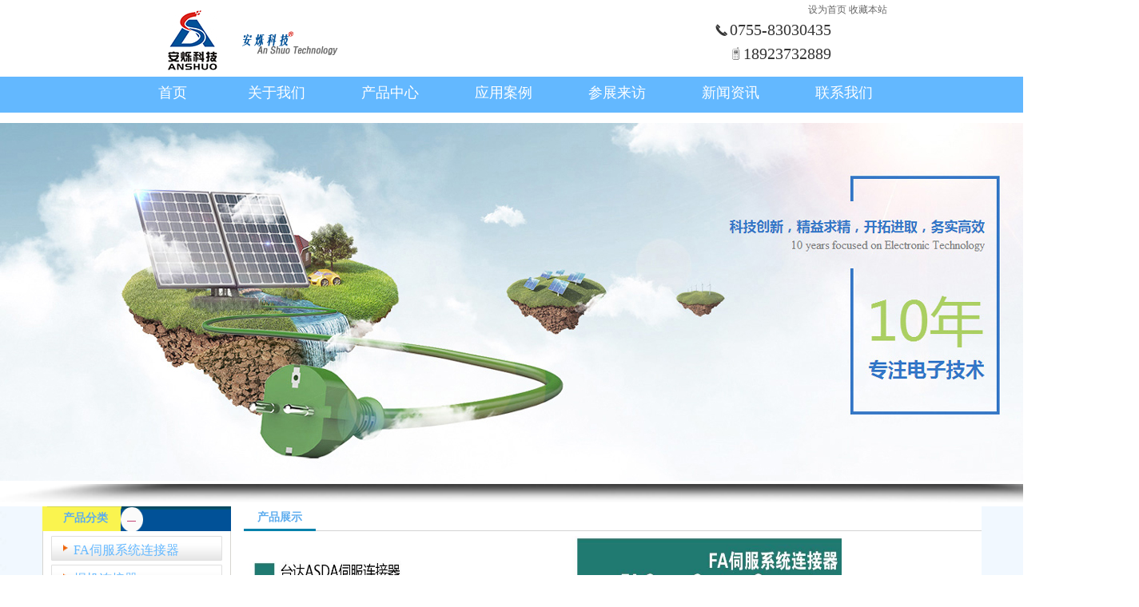

--- FILE ---
content_type: text/html;charset=utf-8
request_url: http://szanshuo.com/productShow-27
body_size: 4525
content:

<!DOCTYPE html PUBLIC "-//W3C//DTD XHTML 1.0 Transitional//EN" "http://www.w3.org/TR/xhtml1/DTD/xhtml1-transitional.dtd">
<html xmlns="http://www.w3.org/1999/xhtml">
<head>
<meta http-equiv="Content-Type" content="text/html; charset=utf-8" />
<meta name="baidu-site-verification" content="XugKZxKQQz" />
<title>航空插头插座_电连接器_深圳市安烁科技有限公司</title>
<meta name="keywords" content="航空插头插座,电连接器">
<meta name="description" content="深圳市安烁科技公司专业航空插头插座连接器厂家，提供伺服电机插头插座、通讯设备航插，仪表仪器LED设备防水航插，航空插头插座生产批发：0755-83030435">
 <link rel="shortcut  icon" type="image/x-icon" href="images/favicon.ico" media="screen"  />
<LINK href="css/css.css" type=text/css rel=stylesheet>
</head>

<body>
<script type="text/javascript" src="js/jquery.min.js"></script>
<script src="js/ac_runactivecontent.js" type="text/javascript"></script>
<script type="text/javascript" src="js/lunboqi.js"></script>
<script type="text/javascript" src="js/topbar.js"></script>
<div class="header">

    <div class="head">

        <div class="w100">

            <h1 class="logo flogo"><a href="index" title="安烁科技"><img src="picture/logo2.png" alt="安烁科技" width="250" height="100"></a></h1>

            <h3 class="tel">0755-83030435</h3>
			
			<h3 class="set"><a href="javascript:void(0);" onclick="SetHome(this,'http://www.szanshuo.com');">设为首页</a>
<a href="javascript:void(0);" onclick="AddFavorite('我的网站','http://www.szanshuo.com')">收藏本站</a>
</h3>
			
			<h3 class="phone">18923732889</h3>
			
			</div>
			 </div>

            <div class="nav fr">

                <ul>

                    <li class="item" style="left: 30px;"><h2><a href="index">首页</a></h2></li>
					
					 <li class="item">

                            <h2><a href="about" title="关于我们">关于我们</a></h2>

                            <div class="sub">

                                <ol>

                                    <li><h3><a href="about" title="公司简介">公司简介</a></h3>
                                      
                                    </li><li><h3><a href="scgl" title="生产管理">生产管理</a></h3>

                                      
                                    </li><li><h3><a href="qywh" title="企业文化">企业文化</a></h3>

                                      
                                    </li><li><h3><a href="ryzs" title="荣誉证书">荣誉证书</a></h3>

                                      
                                    </li>
                                </ol>

                            </div>

                        </li>
					

                    <li class="item">

                            <h2><a href="productF-show" title="产品中心">产品中心</a></h2>

                            <div class="sub">

                                <ol>
                                                                <li><h3><a href="productShow-10" title="FA伺服系统连接器">FA伺服系统连接器</a></h></li><li><h3><a href="productShow-36" title="焊机连接器">焊机连接器</a></h></li><li><h3><a href="productShow-35" title="PCB板直插专用连接器">PCB板直插专用连接器</a></h></li><li><h3><a href="productShow-34" title="SY Car 连接器">SY Car 连接器</a></h></li><li><h3><a href="productF-30" title="塑料防水系列圆形连接器">塑料防水系列圆形连接器</a></h></li><li><h3><a href="productF-31" title="YD系列圆形连接器">YD系列圆形连接器</a></h></li><li><h3><a href="productF-32" title="5015系列伺服连接器">5015系列伺服连接器</a></h></li><li><h3><a href="productF-33" title="Y2M系列圆形连接器">Y2M系列圆形连接器</a></h></li><li><h3><a href="productF-34" title="GX系列圆形连接器">GX系列圆形连接器</a></h></li><li><h3><a href="productF-35" title="WS系列圆形连接器">WS系列圆形连接器</a></h></li><li><h3><a href="productF-37" title="XS系列圆形连接器">XS系列圆形连接器</a></h></li><li><h3><a href="productF-38" title="P系列圆形连接器">P系列圆形连接器</a></h></li><li><h3><a href="productF-41" title="第三代工业插头插座">第三代工业插头插座</a></h></li>                                                                </ol>

                            </div>

                        </li><li class="item">

                            <h2><a href="case" title="应用案例">应用案例</a></h2>

                            <div class="sub">

                                <ol>

                                <li><h3><a href="case" title="应用案例">应用案例</a></h3>

                                      
                                    </li><li><h3><a href="case" title="解决方案">解决方案</a></h3>

                                      
                                    </li>
                                </ol>

                            </div>

                        </li><li class="item">

                            <h2><a href="zhanlan" title="参展来访">参展来访</a></h2>

                            <div class="sub">

                                <ol>

                                <li><h3><a href="zhanlan" title="参加展会">参加展会</a></h3>

                                      
                                    </li><li><h3><a href="visitor" title="客人来访">客人来访</a></h3>

                                      
                                    </li>
                                </ol>

                            </div>

                        </li><li class="item">

                            <h2><a href="newsF-show" title="新闻资讯">新闻资讯</a></h2>

                            <div class="sub">

                                <ol>

                                <li><h3><a href="newsF-企业新闻" title="公司新闻">企业新闻</a></h3>

                                    </li>
                                    <li><h3><a href="newsF-产品新闻" title="产品新闻">产品新闻</a></h3>

                                      
                                    </li>
                                </ol>

                            </div>
                            </li><li class="item">
                       
                                   
                            <h2><a href="contact" title="联系我们">联系我们</a></h2>

                            <div class="sub">

                                <ol>

                                <li><h3><a href="contact" title="联系方式">联系方式</a></h3>

                                      
                                    </li><li><h3><a href="message" title="在线留言">在线留言</a></h3>
          
                                    </li>
                                </ol>

                            </div>

                        </li>
                </ul>

            </div>

</div>

<script type="text/javascript" src="js/slideDownMenu.js"></script>

<table style="max-width:1423px;overflow=hidden" width="100%" border="0" align="center"  cellpadding="0" cellspacing="0">
  <tr>
    <td valign="top" style="padding-top:0px;"><div class="wrapper">
<div id="focus">
<ul>
<li><a href="productF-show" target="_blank"><img src="picture/nbr3.jpg" alt="安烁科技" /></a></li>
<li><a href="productF-show" target="_blank"><img src="picture/nbr4.jpg" alt="安烁科技" /></a></li>
</ul>
</div>
</div></td>
  </tr>
</table>
<table width="1423px" border="0" align="center" cellpadding="0" cellspacing="0">
  <tr>
    <td><img src="picture/banner_bg.gif" width="1423px" height="28" /></td>
  </tr>
</table>
<table width="1175px" border="0" align="center" style="background:#fff;" cellpadding="0" cellspacing="0">
  <tr valign="top">
    <td align="left"><link href="css/css.css" rel="stylesheet" type="text/css" />
<table width="236" border="0" align="left" cellpadding="0" cellspacing="0">
  <tr>
    <td valign="top"><table width="100%" border="0" align="center" cellpadding="0" cellspacing="0">
      <tr>
        <td height="31" background="images/left3.gif"><span class="STYLE2" style="padding-left:26px;">产品分类</span></td>
      </tr>
	  <script type="text/javascript" src="js/pic.js"></script>
      <tr>
        <td background="images/left_1.gif" style="padding-top:6px;"><table width="214" border="0" align="center" cellpadding="0" cellspacing="0">
          <tr>
            <td>
                      <table width="214" height="36" border="0" align="center" class="submenu1" cellpadding="0" cellspacing="0" background="images/left_3.gif"><tr><td width="13%" height="36" align="center" valign="middle">&nbsp;</td><td width="87%" height="36" align="left" valign="middle" id="sub1" class="STYLE7" onclick="showsubmenu(1)">FA伺服系统连接器</td></tr></table><div style="display:none;" id="submenu1"><a class="serchild" href="productShow-10" >山洋电气SANMOTION R伺服连接器</a>
<a class="serchild" href="productShow-11" >基恩士SV 伺服连机器</a>
<a class="serchild" href="productShow-12" >三菱MR-J4/J3/JE伺服连接器</a>
<a class="serchild" href="productShow-13" >三菱CNC连接器</a>
<a class="serchild" href="productShow-22" >安川ΣⅤ伺服连接器</a>
<a class="serchild" href="productShow-23" >松下MINAS A4/A5伺服连接器</a>
<a class="serchild" href="productShow-25" >欧姆龙G5/G伺服连接器</a>
<a class="serchild" href="productShow-26" >富士ALPHA5 SMART</a>
<a class="serchild" href="productShow-27" >台达ASDA伺服连接器</a>
<a class="serchild" href="productShow-28" >发那科CNC连接器</a>
</div><table width="214" height="36" border="0" align="center" class="submenu23" cellpadding="0" cellspacing="0" background="images/left_3.gif"><tr><td width="13%" height="36" align="center" valign="middle">&nbsp;</td><td width="87%" height="36" align="left" valign="middle" id="sub23" class="STYLE7" onclick="showsubmenu(23)">焊机连接器</td></tr></table><div style="display:none;" id="submenu23"><a class="serchild" href="productShow-36" >焊机专用插头插座(一)</a>
<a class="serchild" href="productShow-37" >焊机专用插头插座(二)</a>
</div><table width="214" height="36" border="0" align="center" class="submenu24" cellpadding="0" cellspacing="0" background="images/left_3.gif"><tr><td width="13%" height="36" align="center" valign="middle">&nbsp;</td><td width="87%" height="36" align="left" valign="middle" id="sub24" class="STYLE7" onclick="showsubmenu(24)">PCB板直插专用连接器</td></tr></table><div style="display:none;" id="submenu24"><a class="serchild" href="productShow-35" >焊机专用插件</a>
</div><table width="214" height="36" border="0" align="center" class="submenu25" cellpadding="0" cellspacing="0" background="images/left_3.gif"><tr><td width="13%" height="36" align="center" valign="middle">&nbsp;</td><td width="87%" height="36" align="left" valign="middle" id="sub25" class="STYLE7" onclick="showsubmenu(25)">SY Car 连接器</td></tr></table><div style="display:none;" id="submenu25"><a class="serchild" href="productShow-34" >车载安防专用插头插座</a>
</div><table width="214" height="36" border="0" align="center" class="submenu30" cellpadding="0" cellspacing="0" background="images/left_3.gif"><tr><td width="13%" height="36" align="center" valign="middle">&nbsp;</td><td width="87%" height="36" align="left" valign="middle" class="STYLE7" onclick="showsubmenu(30)"><a href="productF-30">塑料防水系列圆形连接器</a></td></tr></table><div style="display:none;" id="submenu30"></div><table width="214" height="36" border="0" align="center" class="submenu31" cellpadding="0" cellspacing="0" background="images/left_3.gif"><tr><td width="13%" height="36" align="center" valign="middle">&nbsp;</td><td width="87%" height="36" align="left" valign="middle" class="STYLE7" onclick="showsubmenu(31)"><a href="productF-31">YD系列圆形连接器</a></td></tr></table><div style="display:none;" id="submenu31"></div><table width="214" height="36" border="0" align="center" class="submenu32" cellpadding="0" cellspacing="0" background="images/left_3.gif"><tr><td width="13%" height="36" align="center" valign="middle">&nbsp;</td><td width="87%" height="36" align="left" valign="middle" class="STYLE7" onclick="showsubmenu(32)"><a href="productF-32">5015系列伺服连接器</a></td></tr></table><div style="display:none;" id="submenu32"></div><table width="214" height="36" border="0" align="center" class="submenu33" cellpadding="0" cellspacing="0" background="images/left_3.gif"><tr><td width="13%" height="36" align="center" valign="middle">&nbsp;</td><td width="87%" height="36" align="left" valign="middle" class="STYLE7" onclick="showsubmenu(33)"><a href="productF-33">Y2M系列圆形连接器</a></td></tr></table><div style="display:none;" id="submenu33"></div><table width="214" height="36" border="0" align="center" class="submenu34" cellpadding="0" cellspacing="0" background="images/left_3.gif"><tr><td width="13%" height="36" align="center" valign="middle">&nbsp;</td><td width="87%" height="36" align="left" valign="middle" class="STYLE7" onclick="showsubmenu(34)"><a href="productF-34">GX系列圆形连接器</a></td></tr></table><div style="display:none;" id="submenu34"></div><table width="214" height="36" border="0" align="center" class="submenu35" cellpadding="0" cellspacing="0" background="images/left_3.gif"><tr><td width="13%" height="36" align="center" valign="middle">&nbsp;</td><td width="87%" height="36" align="left" valign="middle" class="STYLE7" onclick="showsubmenu(35)"><a href="productF-35">WS系列圆形连接器</a></td></tr></table><div style="display:none;" id="submenu35"></div><table width="214" height="36" border="0" align="center" class="submenu37" cellpadding="0" cellspacing="0" background="images/left_3.gif"><tr><td width="13%" height="36" align="center" valign="middle">&nbsp;</td><td width="87%" height="36" align="left" valign="middle" class="STYLE7" onclick="showsubmenu(37)"><a href="productF-37">XS系列圆形连接器</a></td></tr></table><div style="display:none;" id="submenu37"></div><table width="214" height="36" border="0" align="center" class="submenu38" cellpadding="0" cellspacing="0" background="images/left_3.gif"><tr><td width="13%" height="36" align="center" valign="middle">&nbsp;</td><td width="87%" height="36" align="left" valign="middle" class="STYLE7" onclick="showsubmenu(38)"><a href="productF-38">P系列圆形连接器</a></td></tr></table><div style="display:none;" id="submenu38"></div><table width="214" height="36" border="0" align="center" class="submenu41" cellpadding="0" cellspacing="0" background="images/left_3.gif"><tr><td width="13%" height="36" align="center" valign="middle">&nbsp;</td><td width="87%" height="36" align="left" valign="middle" class="STYLE7" onclick="showsubmenu(41)"><a href="productF-41">第三代工业插头插座</a></td></tr></table><div style="display:none;" id="submenu41"></div>            
           </td>
          </tr>
        </table></td>
      </tr>
      <tr>
        <td><img src="picture/left_2.gif" width="236" height="8" /></td>
      </tr>
    </table></td>
  </tr>
  <tr>
    <td style="padding-top:8px;"><table width="100%" border="0" align="center" cellpadding="0" cellspacing="0">
      <tr>
        <td height="31" background="images/left3.gif"><span class="STYLE2" style="padding-left:26px;">联系我们</span></td>
      </tr>
      <tr>
        <td background="images/left_1.gif" style="padding:8px;">
          <img width="215" height="151" alt="" src="picture/2.jpg" />&nbsp;<br />
<p>
  总部：深圳市安烁科技有限公司
</p>
<p>
  地址:深圳市龙华区民清路19号和恒兴科技园D栋501
</p>
<p>
  联系人：韦小姐 &nbsp; &nbsp;18923732889
</p>
<p>
  电话：0755-83030435 
</p>
<p>
  传真：0755-83030639
</p>
<p>
  Email: asyvip@163.com
</p>
<p>
  网址：<a href="http://www.szanshuo.com">www.szanshuo.com</a> 
</p>
<p>
  <br />
</p>       </td>
      </tr>
      <tr>
        <td><img src="picture/left_2.gif" width="236" height="8" /></td>
      </tr>
    </table></td>
  </tr>
</table>
<SCRIPT language=javascript>
function showsubmenu(sid)
{  
   var i=100
   var mmm=0;

    whichEl = eval("submenu" + sid);
if (whichEl.style.display == "block")
{  
 
    for(var j=1;j<i;j++)
     {   
        if(sid==j)
           eval("submenu" + sid + ".style.display=\"none\";");
	    //else
	      // eval("submenu" + j + ".style.display=\"block\";");
     }  
}
else
{   
    eval("submenu" + sid + ".style.display=\"block\";");
}
}
</SCRIPT></td>
    <td><table width="923px" border="0" align="right" cellpadding="0" cellspacing="0">
      <tr>
        <td><table width="100%" border="0" align="center" cellpadding="0" cellspacing="0">
          <tr>
            <td width="90" height="28" align="center" valign="middle" class="STYLE2">产品展示</td>
            <td align="right">&nbsp;</td>
          </tr>
        </table></td>
      </tr>
      <tr>
        <td><table width="100%" border="0" align="center" cellpadding="0" cellspacing="0">
          <tr>
            <td width="90" height="3" background="images/right.gif"></td>
            <td background="images/right_1.gif"></td>
          </tr>
        </table></td>
      </tr>
      <tr>
        <td style="padding:6px 0px 0px 0px;">
<div align="left"><p>
	<img alt="" src="/uploads/20170328/20170328113634179.jpg" style="width: 748px; height: 1292px;" /></p>
</div>
<div style="width:80%; padding-left:40px; padding-bottom:15PX"></div>
<div align="center" style="background-color:#EEEEEE"><a class="nav1" href="javascript:history.back(1);">【返回】</a></div></td>
      </tr>
    </table></td>
  </tr>
</table>
<table width="1175" border="0" align="center" cellpadding="0" cellspacing="0" style="margin:10px auto; padding:0px; text-align:center; margin-top:10px; display:block;background:#fff;">
          <tr>
            <td><table width="100%" border="0" align="center" cellpadding="0" cellspacing="0">
                <tr>
                  <td width="90" height="28" align="center" valign="middle" class="STYLE2"><a class="STYLE2">推荐产品</a></td>
                  <td align="right" style="padding-right:20px;"><a href="productF-show"><img src="images/ljgd.jpg" /></a></td>
                </tr>
            </table></td>
          </tr>
          <tr>
            <td><table width="100%" border="0" align="center" cellpadding="0" cellspacing="0">
                <tr>
                  <td width="90" height="3" background="images/right.gif"></td>
                  <td background="images/right_1.gif"></td>
                </tr>
            </table></td>
          </tr>
          <tr>
            <td style="padding-top:8px;">


<div id=demo style="overflow:hidden;width:1175px;"><table  cellpadding=0 cellspace=0 border=0>
  <tr><td align="center" valign=top id=demo1>
<table width="100%" border="0" cellspacing="0" cellpadding="0">
  <tr>
  
    <td align="center" valign=top ><div align="center" style="padding:5px;"><a href="productShow-96" ><img src="/uploads/20210119/20210119160933702.png" width="150" height="120" style="border:1px solid #CCCCCC"></a></div>
<div><a href="productShow-96" class="STYLE4">Y 型和 Ψ 型插座及防水箱</a></div></td><td align="center" valign=top ><div align="center" style="padding:5px;"><a href="productShow-95" ><img src="/uploads/20210119/20210119160355281.png" width="150" height="120" style="border:1px solid #CCCCCC"></a></div>
<div><a href="productShow-95" class="STYLE4">欧标插头插座</a></div></td><td align="center" valign=top ><div align="center" style="padding:5px;"><a href="productShow-94" ><img src="/uploads/20210119/20210119160200835.png" width="150" height="120" style="border:1px solid #CCCCCC"></a></div>
<div><a href="productShow-94" class="STYLE4">一代工业插头插座IP67 63-125A</a></div></td><td align="center" valign=top ><div align="center" style="padding:5px;"><a href="productShow-93" ><img src="/uploads/20210119/20210119155749786.png" width="150" height="120" style="border:1px solid #CCCCCC"></a></div>
<div><a href="productShow-93" class="STYLE4">一代工业插头插座 IP44 16-32A</a></div></td><td align="center" valign=top ><div align="center" style="padding:5px;"><a href="productShow-92" ><img src="/uploads/20210119/20210119155045139.png" width="150" height="120" style="border:1px solid #CCCCCC"></a></div>
<div><a href="productShow-92" class="STYLE4">二代工业插头插座 IP67 16-32A</a></div></td><td align="center" valign=top ><div align="center" style="padding:5px;"><a href="productShow-91" ><img src="/uploads/20210119/20210119154655256.png" width="150" height="120" style="border:1px solid #CCCCCC"></a></div>
<div><a href="productShow-91" class="STYLE4">二代工业插头插座 IP44 16-32A</a></div></td><td align="center" valign=top ><div align="center" style="padding:5px;"><a href="productShow-90" ><img src="/uploads/20210119/20210119153956937.png" width="150" height="120" style="border:1px solid #CCCCCC"></a></div>
<div><a href="productShow-90" class="STYLE4">三代工业插头插座 IP67 63-125A</a></div></td><td align="center" valign=top ><div align="center" style="padding:5px;"><a href="productShow-89" ><img src="/uploads/20210119/20210119153557261.png" width="150" height="120" style="border:1px solid #CCCCCC"></a></div>
<div><a href="productShow-89" class="STYLE4">三代工业插头插座 IP67 16-32A</a></div></td><td align="center" valign=top ><div align="center" style="padding:5px;"><a href="productShow-88" ><img src="/uploads/20210119/20210119152839806.png" width="150" height="120" style="border:1px solid #CCCCCC"></a></div>
<div><a href="productShow-88" class="STYLE4">三代工业插头插座 IP44 16-32A</a></div></td><td align="center" valign=top ><div align="center" style="padding:5px;"><a href="productShow-85" ><img src="/uploads/20171108/20171108150522250.jpg" width="150" height="120" style="border:1px solid #CCCCCC"></a></div>
<div><a href="productShow-85" class="STYLE4">XS8 XS9 XS10</a></div></td>    
  </tr>
</table>



</td><td  id=demo2></td>
<td   id=demo3></td>
<td  id=demo4></td>
<td  id=demo5></td>
<td   id=demo6></td>
<td   id=demo7></td>

</tr></table>

</div>
<script type="text/javascript" src="js/gundong.js"></script>
</td>
          </tr>
        </table>
<table width="100%" bgcolor="#63b8ff" border="0" align="center" cellpadding="0" cellspacing="0">
  <tr>
    <td align="center" valign="top"><table width="100%" border="0" align="right" cellpadding="0" cellspacing="0">
      <tr>
        <td height="50" align="center" class="foot" style="padding-left:0px;color: #fff">友情链接：<a href="http://www.benhangben.com" target="_blank" style="color: #fff;">智能电网连接器</a>&nbsp;
        <a href="https://shop1491448403023.1688.com/" target="_blank" style="color: #fff;">1688店铺</a>&nbsp;
      </td>
      </tr>
    </table></td>
  </tr>
</table>

<table width="100%" border="0" align="center" cellpadding="0" cellspacing="0">
  <tr>
    <td height="28" bgcolor="#63b8ff"><table width="50%" border="0" align="center" cellpadding="0" cellspacing="0">
      <tr>
        <td width="13%" align="center" valign="middle" class="STYLE6"><a href="index">网站首页</a></td>
        <td width="12%" align="center" valign="middle" class="STYLE6"><a href="about">关于我们</a></td>
        <td width="12%" align="center" valign="middle" class="STYLE6"><a href="productF-show">产品中心</a></td>
        <td width="13%" align="center" valign="middle" class="STYLE6"><a href="newsF-show">新闻中心</a></td>
        <td width="12%" align="center" valign="middle" class="STYLE6"><a href="message">在线留言</a></td>
        <td width="13%" align="center" valign="middle" class="STYLE6"><a href="contact">联系我们</a></td>
      </tr>
    </table></td>
  </tr>
</table>

 
<table width="100%" bgcolor="#63b8ff" border="0" align="center" cellpadding="0" cellspacing="0">
  <tr>
    <td align="center" valign="top"><table width="100%" border="0" align="right" cellpadding="0" cellspacing="0">
      <tr>
        <td height="50" align="center" class="foot" style="padding-left:40px;color: #fff">版权所有 ◎ 2017 深圳市安烁科技有限公司 &nbsp;网站备案号：<a href="https://beian.miit.gov.cn" color:white;>粤ICP备17032544号 &nbsp;</a> 地址：深圳市宝安区龙华民清路19号和恒兴科技园D栋5F&nbsp;<a href="admin/" target="_blank" style="color: #fff;">后台管理</a>&nbsp;
			</td>
      </tr>
    </table></td>
  </tr>
</table>
<script language="JavaScript" src="http://code.54kefu.net/kefu/js/b135/1005935.js" type="text/javascript" charset="utf-8"></script></BODY></HTML>




--- FILE ---
content_type: text/css
request_url: http://szanshuo.com/css/css.css
body_size: 2341
content:
* {
	PADDING-RIGHT: 0px; PADDING-LEFT: 0px; PADDING-BOTTOM: 0px; MARGIN: 0px auto; PADDING-TOP: 0px
}
BODY {MARGIN: 0px auto; HEIGHT: 100%;FONT-SIZE: 12px; COLOR: #333; LINE-HEIGHT: 20px; background:}
HTML {MARGIN: 0px auto; HEIGHT: 100%}

A {FONT-SIZE: 12px; COLOR: #333; TEXT-DECORATION: none}
A:hover {FONT-SIZE: 12px; COLOR: #ff6100; TEXT-DECORATION: none}

.margin {FONT-SIZE: 13px; MARGIN: 10px 0px 0px; LINE-HEIGHT: 160%}
.TABLE {FONT-SIZE: 12px; COLOR: #333333; LINE-HEIGHT: 20px; FONT-STYLE: normal; FONT-FAMILY: Arial, Helvetica, sans-serif; TEXT-DECORATION: none}
.input {BORDER-RIGHT: #cccccc 1px dashed; BORDER-TOP: #cccccc 1px dashed; FONT-WEIGHT: bold; FONT-SIZE: 12px; BORDER-LEFT: #cccccc 1px dashed; BORDER-BOTTOM: #cccccc 1px dashed; FONT-FAMILY: Verdana; TEXT-DECORATION: none}

.foot {FONT-SIZE: 12px; COLOR: #333}
.foot a{FONT-SIZE: 12px; COLOR: #333}
.foot a:hover{FONT-SIZE: 12px; COLOR: #ff6100}

h1{font-size:16px;font-weight:bold; text-align:center}

.STYLE1{ font-family:"微软雅黑"; font-size:14px; color:#333; font-weight:bold;}
.STYLE1 a{ font-family:"微软雅黑"; font-size:14px; color:#333; font-weight:bold;}
.STYLE1 a:hover{ font-family:"微软雅黑"; font-size:14px; color:#ff6100; font-weight:bold;}

.STYLE2{ font-family:"微软雅黑"; font-size:14px; color:#5CACEE; font-weight:bold;}
.STYLE2 a{font-family:"微软雅黑"; font-size:14px; color:#5CACEE; font-weight:bold;}
.STYLE2 a:hover{font-family:"微软雅黑"; font-size:14px; color:#fb4801; font-weight:bold;}

.STYLE6{ font-family: "微软雅黑"; font-size:12px; color:#fff;}
.STYLE6 a{ font-family: "微软雅黑"; font-size:12px; color:#fff;}
.STYLE6 a:hover{ font-family: "微软雅黑"; font-size:12px; color:#ff6100;}

.STYLE7{ font-family: "微软雅黑"; font-size:16px; color:#63b8ff; cursor:pointer;}
.STYLE7 a{ font-family: "微软雅黑"; font-size:13px; color:#63b8ff; }

.wrapper {width:100%; margin:0 auto;}

h1 {height:50px; line-height:50px; font-size:22px; font-weight:normal; font-family:"Microsoft YaHei",SimHei;}

.shuoming {margin-top:20px; border:1px solid #ccc; padding-bottom:10px;}
.shuoming dt {height:30px; line-height:30px; font-weight:bold; text-indent:10px;}
.shuoming dd {line-height:20px; padding:5px 20px;}

/* reset */

body, ol, ul, h1, h2, h3, h4, h5, h6, p, th, td,  dl, dd, form, input, textarea { margin: 0; padding: 0; }

body { font-size:12px; font-family:微软雅黑; line-height:24px; color: #666; background:url(../images/back_bg6.jpg) repeat left center;}

img { border: 0; vertical-align: top;}

li { list-style-type: none; vertical-align: top; }

button, input, select, textarea { font-size: 100%; }

h1, h2, h3, h4, h5, h6 { font-weight: normal; font-size: 100%; }

table { border-collapse: collapse; border-spacing: 0; }

input, textarea { border: none; resize: none; outline: none; }

a { text-decoration: none; outline: none; color: #666; transition: 0.2s; }

a:hover { color: #e3262d; }

/* end reset */

/* public */

.w1000 { width: auto; margin:0 auto; position: relative; }

.w100 { width: 1000px; margin: 0 auto; position: relative; }

.fl { float: left;margin-left:130px; color: #000;}
.flogo{ float: left; margin-left: 50px;}

.fr { float: right;margin-top:35px; width: 100%;}

.mb20 { margin-bottom: 20px; }

.cl { zoom: 1;border-bottom: 1px solid #e7e7e7;margin-bottom: 9px; }

.cl:after { content: ''; display: block; clear: both; }

.eps { overflow: hidden; -ms-text-overflow: ellipsis; text-overflow: ellipsis; white-space: nowrap; }

.ib { display: inline-block; vertical-align: top; }

.z9 { z-index: 9; position: relative; }

.tr, .zoomIn { transition: All 0.6s ease-in-out; -webkit-transition: All 0.6s ease-in-out; -moz-transition: All 0.6s ease-in-out; -o-transition: All 0.6s ease-in-out; }

.zoomIn:hover { transform: scale(1.1); -webkit-transform: scale(1.1); -moz-transform: scale(1.1); -o-transform: scale(1.1); -ms-transform: scale(1.1); }

/* end public */


/* header */

.header { position: relative; z-index: 9;width: 100%; align:center;}

.logo { padding: 2px 0;float: left;}

.tel { position: absolute; top: 25px; right: 100px; background: url(../images/tel.png) no-repeat 0 center; padding-left: 18px; font-size: 20px; color: #343434; }

.phone {position: absolute; top: 55px; right: 100px; background:url(../images/phone.png) no-repeat 0 center; padding-left: 18px; font-size: 20px; color: #343434}

.set{position: absolute; top: 0px; right: 30px; padding-left: 18px; z-index:10;}

.head { width: 100%; height: 154px;background:url("../images/top_bg1.jpg") repeat left top;}

.nav .item, .nav h2, .nav h2 a { float: left; width: 142px; }

.nav { width:100%; height: 45px; top: 61px;  position: absolute; background: #63b8ff;font-family: 微软雅黑;}

.nav h2 a { line-height: 41px; height: 41px; color: #fff; font-size: 18px; padding: 0 16px; }

.nav h2 a:hover, .nav .active h2 a, .nav .on h2 a { color: #000; }
.nav ul {width: 1000px; margin:0 auto;}
.nav ul li.item {width:13%; }
.nav .item { position: relative;padding-left: 12px;}


.nav a:hover { color: red; }



.sub { position: absolute; top: 41px; background: #f0f0f0; display: none; }

.sub ol { padding: 0px 0; }

.sub h3 a { display: block; height: 30px; line-height: 30px; color: #000; white-space: nowrap; padding: 0 20px; }

.sub h3 a:hover { background: #d2d2d2; color: #f00; }



.lang { position: relative; }

.lang h3 { background: url(../images/lang.gif) no-repeat 50px center #E9E9E9; color: #494949; font-size: 11px; cursor: pointer; width: 70px; text-indent: 13px; }

.lang .on { background-color: #252E37; color: #fff; }

.lang ul { position: absolute; right: 0; width: 100%; background: #252E37; padding-bottom: 10px; display: none; }

.lang li { line-height: 24px; }

.lang a { display: block; text-indent: 13px; font-size: 11px; color: #fff; }

.lang a:hover { background: #E3262D; }

/* qqshop focus */
#focus { width:1425px; height:452px; overflow:hidden; position:relative;}
#focus ul {height:452px; position:absolute;}
#focus ul li {float:left; width:1423px; height:452px; overflow:hidden; position:relative; background:#ffffff;}
#focus ul li div {position:absolute; overflow:hidden;}
#focus .btnBg {position:absolute; width:1000px; height:10px; left:0; bottom:0; }
#focus .btn {position:absolute; width:1000px height:10px; padding:5px 10px; right:0; bottom:0; text-align:right;}
#focus .btn span {display:inline-block; _display:inline; _zoom:1; width:25px; height:10px; _font-size:0; margin-left:5px; cursor:pointer; background:#fff;}
#focus .btn span.on {background:#fff;}

#page{
	margin: 10px auto;
	text-align: center;
}
#page span.disable{
	border:1px solid #63b8ff;
	display: inline-block;
	background: #f7ecea;
	color:#63b8ff;
	margin: 0 2px 0 0;
	width: 36px;
	height: 20px;
	line-height: 20px;
}
#page a{
	border:1px solid #63b8ff;
    background: #f7ecea;
	display: inline-block;
	margin: 0 2px;;
	width: 36px;
	height: 20px;
	line-height: 20px;
	color: #63b8ff;
	text-decoration: none;
}
#page a.disable{
	border:1px solid #999;
	display: inline-block;
	background: #FFF;
	color:#999;
	margin: 0 2px;
	width: 36px;
	height: 20px;
	line-height: 20px;
}
#page a:hover{
	border:1px solid #999;
	color:#999;
}

a.serchild{
	height: 20px;
	text-indent: 4em;
	overflow: hidden;
	display:block;
	background: white;
	color:grey;
	border-bottom: 1px solid #63b8ff;
}
ul.fb li{
	display:inline-block;
	margin:10px 10px; 
}
.text{
  border:1px solid grey;
  width: 250px;
  height: 36px;
}
.content{
	border:1px solid grey;
	width:450px;
	height: 150px;
}
.button{
  width: 70px;
  height: 33px;
  font-size: 18px;
  background:#369;
  color:white;
}

#hd{
	width:420px;
	height:30px;
	font-size:15px;
	color:white;
}
#hd ul{
	float:left;
}
#hd li{
	display:inline;
	width:100px;
	padding:5px;
	background:grey;
}
#hd li:first-child{
	background:red;
}
.n2{
	display:none;
}
.n3{
	display:none;
}

--- FILE ---
content_type: application/javascript
request_url: http://szanshuo.com/js/slideDownMenu.js
body_size: 226
content:
$('.lang').hover(function () {

    $(this).find('h3').addClass('on');

    $(this).find('ul').stop().slideDown(1200, 'elasticOut');

}, function () {

    var _this = $(this);

    $(this).find('ul').stop().slideUp(function () {

        _this.find('h3').removeClass('on');

    });

});

$('.nav .item').hover(function () {

    $(this).find('.sub').stop(true,true);
    $(this).find('.sub').slideDown("slow");

    $(this).addClass('on');

}, function () {

    $(this).find('.sub').slideUp("fast");

    $(this).removeClass('on');

});


--- FILE ---
content_type: application/javascript
request_url: http://szanshuo.com/js/gundong.js
body_size: 236
content:
var speed=30;
demo7.innerHTML=demo1.innerHTML;
demo2.innerHTML=demo1.innerHTML;
demo3.innerHTML=demo1.innerHTML;
demo4.innerHTML=demo1.innerHTML;
demo5.innerHTML=demo1.innerHTML;
demo6.innerHTML=demo1.innerHTML;

function Marquee(){
if(demo2.offsetWidth-demo.scrollLeft<=0)
demo.scrollLeft-=demo1.offsetWidth
else{
demo.scrollLeft++
}
}
var MyMar=setInterval(Marquee,speed)
window.onload=function(){
	setInterval(Marquee,speed);
}
demo.onmouseover=function() {clearInterval(MyMar)}
demo.onmouseout=function() {MyMar=setInterval(Marquee,speed)}



--- FILE ---
content_type: application/javascript
request_url: http://szanshuo.com/js/pic.js
body_size: 183
content:
$(function(){
	$('#sub1').toggle(function(){
    $('.submenu1').css('background-image','url(images/left_3_1.jpg)');
    },function(){
    $('.submenu1').css('background-image','url(images/left_3.gif)');	
    });
	
	$('#sub23').toggle(function(){
    $('.submenu23').css('background-image','url(images/left_3_1.jpg)');
    },function(){
    $('.submenu23').css('background-image','url(images/left_3.gif)');	
    });
    
	$('#sub24').toggle(function(){
    $('.submenu24').css('background-image','url(images/left_3_1.jpg)');
    },function(){
    $('.submenu24').css('background-image','url(images/left_3.gif)');	
    });
    
	$('#sub25').toggle(function(){
    $('.submenu25').css('background-image','url(images/left_3_1.jpg)');
    },function(){
    $('.submenu25').css('background-image','url(images/left_3.gif)');	
    });


})

--- FILE ---
content_type: application/javascript
request_url: http://szanshuo.com/js/lunboqi.js
body_size: 1093
content:
$(function() {var sWidth = $("#focus").width(); //获取焦点图的宽度（显示面积）var len = $("#focus ul li").length; //获取焦点图个数var index = 0;var picTimer;//以下代码添加数字按钮和按钮后的半透明条，还有上一页、下一页两个按钮var btn = "<div class='btnBg'></div><div class='btn'>";for(var i=0; i < len; i++) {btn += "<span></span>";}btn += "</div><div class='preNext pre'></div><div class='preNext next'></div>";$("#focus").append(btn);$("#focus .btnBg").css("opacity",0.5);//为小按钮添加鼠标滑入事件，以显示相应的内容$("#focus .btn span").css("opacity",0.4).mouseenter(function() {index = $("#focus .btn span").index(this);showPics(index);}).eq(0).trigger("mouseenter");//上一页、下一页按钮透明度处理$("#focus .preNext").css("opacity",0.2).hover(function() {$(this).stop(true,false).animate({"opacity":"0.5"},300);},function() {$(this).stop(true,false).animate({"opacity":"0.2"},300);});//上一页按钮$("#focus .pre").click(function() {index -= 1;if(index == -1) {index = len - 1;}showPics(index);});//下一页按钮$("#focus .next").click(function() {index += 1;if(index == len) {index = 0;}showPics(index);});//本例为左右滚动，即所有li元素都是在同一排向左浮动，所以这里需要计算出外围ul元素的宽度$("#focus ul").css("width",sWidth * (len));//鼠标滑上焦点图时停止自动播放，滑出时开始自动播放$("#focus").hover(function() {clearInterval(picTimer);},function() {picTimer = setInterval(function() {showPics(index);index++;if(index == len) {index = 0;}},10000); //此4000代表自动播放的间隔，单位：毫秒}).trigger("mouseleave");//显示图片函数，根据接收的index值显示相应的内容function showPics(index) { //普通切换var nowLeft = -index*sWidth; //根据index值计算ul元素的left值$("#focus ul").stop(true,false).animate({"left":nowLeft},300); //通过animate()调整ul元素滚动到计算出的position//$("#focus .btn span").removeClass("on").eq(index).addClass("on"); //为当前的按钮切换到选中的效果$("#focus .btn span").stop(true,false).animate({"opacity":"0.4"},300).eq(index).stop(true,false).animate({"opacity":"1"},300); //为当前的按钮切换到选中的效果}});